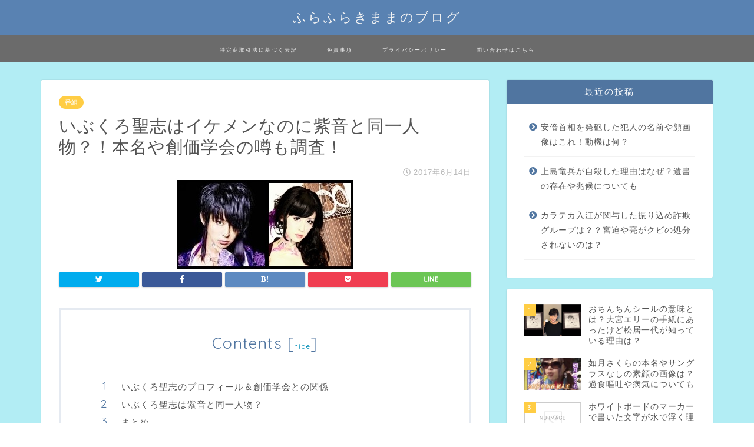

--- FILE ---
content_type: text/html; charset=UTF-8
request_url: https://furamu4568.com/4113.html
body_size: 19718
content:
<!DOCTYPE html>
<html lang="ja">
<head prefix="og: http://ogp.me/ns# fb: http://ogp.me/ns/fb# article: http://ogp.me/ns/article#">
<meta charset="utf-8">
<meta http-equiv="X-UA-Compatible" content="IE=edge">
<meta name="viewport" content="width=device-width, initial-scale=1">
<!-- ここからOGP -->
<meta property="og:type" content="blog">
<meta property="og:description" content="Contentsいぶくろ聖志のプロフィール＆創価学会との関係いぶくろ聖志は紫音と同一人物？まとめ こんにちはフラムです。  ナカイの窓に「いぶくろ」聖志さんが出演されますね。 「琴魚：きんぎょ」の方でして 写"> 
<meta property="og:title" content="いぶくろ聖志はイケメンなのに紫音と同一人物？！本名や創価学会の噂も調査！｜ふらふらきままのブログ"> 
<meta property="og:url" content="https://furamu4568.com/4113.html"> 
<meta property="og:image" content="https://furamu4568.com/wp-content/uploads/2017/06/281.jpg">
<meta property="og:site_name" content="ふらふらきままのブログ">
<meta property="fb:admins" content="">
<meta name="twitter:card" content="summary">
<!-- ここまでOGP --> 
<title>いぶくろ聖志はイケメンなのに紫音と同一人物？！本名や創価学会の噂も調査！ | ふらふらきままのブログ</title>
<meta name="description" itemprop="description" content="Contentsいぶくろ聖志のプロフィール＆創価学会との関係いぶくろ聖志は紫音と同一人物？まとめ こんにちはフラムです。  ナカイの窓に「いぶくろ」聖志さんが出演されますね。 「琴魚：きんぎょ」の方でして 写" >


<!-- All in One SEO Pack 2.2.7.2 by Michael Torbert of Semper Fi Web Designob_start_detected [-1,-1] -->
<meta name="description" itemprop="description" content="こんにちはフラムです。 &nbsp; ナカイの窓に「いぶくろ」聖志さんが出演されますね。 「琴魚：きんぎょ」の方でして 写真を見る限りだいぶイケメンなんですよね（この段階で嫉妬モード） &nbsp; しかしいぶくろ聖志さんって和楽器バンド「黒鴉組」の紫音さんの 同一人物であると" />

<link rel="canonical" href="https://furamu4568.com/4113.html" />
<!-- /all in one seo pack -->
<link rel='dns-prefetch' href='//s0.wp.com' />
<link rel='dns-prefetch' href='//secure.gravatar.com' />
<link rel='dns-prefetch' href='//ajax.googleapis.com' />
<link rel='dns-prefetch' href='//cdnjs.cloudflare.com' />
<link rel='dns-prefetch' href='//use.fontawesome.com' />
<link rel='dns-prefetch' href='//s.w.org' />
<link rel="alternate" type="application/rss+xml" title="ふらふらきままのブログ &raquo; フィード" href="https://furamu4568.com/feed" />
<link rel="alternate" type="application/rss+xml" title="ふらふらきままのブログ &raquo; コメントフィード" href="https://furamu4568.com/comments/feed" />
		<script type="text/javascript">
			window._wpemojiSettings = {"baseUrl":"https:\/\/s.w.org\/images\/core\/emoji\/13.0.1\/72x72\/","ext":".png","svgUrl":"https:\/\/s.w.org\/images\/core\/emoji\/13.0.1\/svg\/","svgExt":".svg","source":{"concatemoji":"https:\/\/furamu4568.com\/wp-includes\/js\/wp-emoji-release.min.js?ver=5.6.16"}};
			!function(e,a,t){var n,r,o,i=a.createElement("canvas"),p=i.getContext&&i.getContext("2d");function s(e,t){var a=String.fromCharCode;p.clearRect(0,0,i.width,i.height),p.fillText(a.apply(this,e),0,0);e=i.toDataURL();return p.clearRect(0,0,i.width,i.height),p.fillText(a.apply(this,t),0,0),e===i.toDataURL()}function c(e){var t=a.createElement("script");t.src=e,t.defer=t.type="text/javascript",a.getElementsByTagName("head")[0].appendChild(t)}for(o=Array("flag","emoji"),t.supports={everything:!0,everythingExceptFlag:!0},r=0;r<o.length;r++)t.supports[o[r]]=function(e){if(!p||!p.fillText)return!1;switch(p.textBaseline="top",p.font="600 32px Arial",e){case"flag":return s([127987,65039,8205,9895,65039],[127987,65039,8203,9895,65039])?!1:!s([55356,56826,55356,56819],[55356,56826,8203,55356,56819])&&!s([55356,57332,56128,56423,56128,56418,56128,56421,56128,56430,56128,56423,56128,56447],[55356,57332,8203,56128,56423,8203,56128,56418,8203,56128,56421,8203,56128,56430,8203,56128,56423,8203,56128,56447]);case"emoji":return!s([55357,56424,8205,55356,57212],[55357,56424,8203,55356,57212])}return!1}(o[r]),t.supports.everything=t.supports.everything&&t.supports[o[r]],"flag"!==o[r]&&(t.supports.everythingExceptFlag=t.supports.everythingExceptFlag&&t.supports[o[r]]);t.supports.everythingExceptFlag=t.supports.everythingExceptFlag&&!t.supports.flag,t.DOMReady=!1,t.readyCallback=function(){t.DOMReady=!0},t.supports.everything||(n=function(){t.readyCallback()},a.addEventListener?(a.addEventListener("DOMContentLoaded",n,!1),e.addEventListener("load",n,!1)):(e.attachEvent("onload",n),a.attachEvent("onreadystatechange",function(){"complete"===a.readyState&&t.readyCallback()})),(n=t.source||{}).concatemoji?c(n.concatemoji):n.wpemoji&&n.twemoji&&(c(n.twemoji),c(n.wpemoji)))}(window,document,window._wpemojiSettings);
		</script>
		<style type="text/css">
img.wp-smiley,
img.emoji {
	display: inline !important;
	border: none !important;
	box-shadow: none !important;
	height: 1em !important;
	width: 1em !important;
	margin: 0 .07em !important;
	vertical-align: -0.1em !important;
	background: none !important;
	padding: 0 !important;
}
</style>
	<link rel='stylesheet' id='wp-block-library-css'  href='https://furamu4568.com/wp-includes/css/dist/block-library/style.min.css?ver=5.6.16' type='text/css' media='all' />
<link rel='stylesheet' id='contact-form-7-css'  href='https://furamu4568.com/wp-content/plugins/contact-form-7/includes/css/styles.css?ver=4.3' type='text/css' media='all' />
<link rel='stylesheet' id='pz-linkcard-css'  href='//furamu4568.com/wp-content/uploads/pz-linkcard/style.css?ver=5.6.16' type='text/css' media='all' />
<link rel='stylesheet' id='wordpress-popular-posts-css-css'  href='https://furamu4568.com/wp-content/plugins/wordpress-popular-posts/public/css/wpp.css?ver=4.0.11' type='text/css' media='all' />
<link rel='stylesheet' id='wpt-twitter-feed-css'  href='https://furamu4568.com/wp-content/plugins/wp-to-twitter/css/twitter-feed.css?ver=5.6.16' type='text/css' media='all' />
<link rel='stylesheet' id='theme-style-css'  href='https://furamu4568.com/wp-content/themes/jin/style.css?ver=5.6.16' type='text/css' media='all' />
<link rel='stylesheet' id='fontawesome-style-css'  href='https://use.fontawesome.com/releases/v5.6.3/css/all.css?ver=5.6.16' type='text/css' media='all' />
<link rel='stylesheet' id='swiper-style-css'  href='https://cdnjs.cloudflare.com/ajax/libs/Swiper/4.0.7/css/swiper.min.css?ver=5.6.16' type='text/css' media='all' />
<link rel='stylesheet' id='jetpack_css-css'  href='https://furamu4568.com/wp-content/plugins/jetpack/css/jetpack.css?ver=3.7.5' type='text/css' media='all' />
<script type='text/javascript' src='https://ajax.googleapis.com/ajax/libs/jquery/1.12.4/jquery.min.js?ver=5.6.16' id='jquery-js'></script>
<script type='text/javascript' id='wpp-js-js-extra'>
/* <![CDATA[ */
var wpp_params = {"sampling_active":"","sampling_rate":"100","ajax_url":"https:\/\/furamu4568.com\/wp-admin\/admin-ajax.php","action":"update_views_ajax","ID":"4113","token":"21ec3fe1c5"};
/* ]]> */
</script>
<script type='text/javascript' src='https://furamu4568.com/wp-content/plugins/wordpress-popular-posts/public/js/wpp.js?ver=4.0.11' id='wpp-js-js'></script>
<script type='text/javascript' src='https://furamu4568.com/wp-content/themes/jin/js/common.js?ver=5.6.16' id='cps-common-js'></script>
<link rel="https://api.w.org/" href="https://furamu4568.com/wp-json/" /><link rel="alternate" type="application/json" href="https://furamu4568.com/wp-json/wp/v2/posts/4113" /><link rel='shortlink' href='https://wp.me/p6NlXp-14l' />
<link rel="alternate" type="application/json+oembed" href="https://furamu4568.com/wp-json/oembed/1.0/embed?url=https%3A%2F%2Ffuramu4568.com%2F4113.html" />
<link rel="alternate" type="text/xml+oembed" href="https://furamu4568.com/wp-json/oembed/1.0/embed?url=https%3A%2F%2Ffuramu4568.com%2F4113.html&#038;format=xml" />

<!-- adman 1.6.7.1 -->

<!--[if lt IE 7]>
<link rel="stylesheet" href="https://furamu4568.com/wp-content/plugins/shadows/ie6.css" type="text/css" media="all" />
<![endif]-->
<script type="text/javascript">
	window._wp_rp_static_base_url = 'https://wprp.zemanta.com/static/';
	window._wp_rp_wp_ajax_url = "https://furamu4568.com/wp-admin/admin-ajax.php";
	window._wp_rp_plugin_version = '3.5.4';
	window._wp_rp_post_id = '4113';
	window._wp_rp_num_rel_posts = '6';
	window._wp_rp_thumbnails = true;
	window._wp_rp_post_title = '%E3%81%84%E3%81%B6%E3%81%8F%E3%82%8D%E8%81%96%E5%BF%97%E3%81%AF%E3%82%A4%E3%82%B1%E3%83%A1%E3%83%B3%E3%81%AA%E3%81%AE%E3%81%AB%E7%B4%AB%E9%9F%B3%E3%81%A8%E5%90%8C%E4%B8%80%E4%BA%BA%E7%89%A9%EF%BC%9F%EF%BC%81%E6%9C%AC%E5%90%8D%E3%82%84%E5%89%B5%E4%BE%A1%E5%AD%A6%E4%BC%9A%E3%81%AE%E5%99%82%E3%82%82%E8%AA%BF%E6%9F%BB%EF%BC%81';
	window._wp_rp_post_tags = ['%E7%95%AA%E7%B5%84', '%E8%A9%B1%E9%A1%8C%E3%81%AE%E4%BA%BA%E7%89%A9', 'alt', 'ap', 'color'];
	window._wp_rp_promoted_content = true;
</script>
<script type="text/javascript" src="https://wprp.zemanta.com/static/js/loader.js?version=3.5.4" async></script>
<link rel="stylesheet" href="https://furamu4568.com/wp-content/plugins/wordpress-23-related-posts-plugin/static/themes/momma.css?version=3.5.4" />
<!-- Copyright protection script by daveligthart.com -->
<meta http-equiv="imagetoolbar" content="no">
<script language="Javascript">
/*<![CDATA[*/
document.oncontextmenu = function(){return false;};
/*]]>*/
</script>
<script type="text/javascript">
/*<![CDATA[*/
document.onselectstart=function(){
	if (event.srcElement.type != "text" && event.srcElement.type != "textarea" && event.srcElement.type != "password") {
		return false;
	}
	else {
	 	return true;
	}
};
if (window.sidebar) {
	document.onmousedown=function(e){
		var obj=e.target;
		if (obj.tagName.toUpperCase() == 'SELECT'
			|| obj.tagName.toUpperCase() == "INPUT" 
			|| obj.tagName.toUpperCase() == "TEXTAREA" 
			|| obj.tagName.toUpperCase() == "PASSWORD") {
			return true;
		}
		else {
			return false;
		}
	};
}
document.body.style.webkitTouchCallout='none';
/*]]>*/
</script>
<script type="text/javascript" language="JavaScript1.1">
/*<![CDATA[*/
if (parent.frames.length > 0) { top.location.replace(document.location); }
/*]]>*/
</script>
<script language="Javascript">
/*<![CDATA[*/
document.ondragstart = function(){return false;};
/*]]>*/
</script>
<style type="text/css">
<!—-
    * {
        -webkit-touch-callout: none;
        -webkit-user-select: none;
    }
     
    img {
	    -webkit-touch-callout: none;
        -webkit-user-select: none;
    }
-->
</style>
<!-- End Copyright protection script by daveligthart.com -->

<!-- Source hidden -->




















































































































































































































































































































































































































































































































































































































<!-- :-) -->

<link rel='dns-prefetch' href='//i0.wp.com'>
<link rel='dns-prefetch' href='//i1.wp.com'>
<link rel='dns-prefetch' href='//i2.wp.com'>
<style type='text/css'>img#wpstats{display:none}</style>	<style type="text/css">
		#wrapper{
							background-color: #b2edf4;
				background-image: url();
					}
		.related-entry-headline-text span:before,
		#comment-title span:before,
		#reply-title span:before{
			background-color: #5075a0;
			border-color: #5075a0!important;
		}
		footer,
		#breadcrumb:after,
		#page-top a{	
			background-color: #3b4675;
		}
		.footer-inner a,
		#copyright,
		#copyright-center{
			border-color: #fff!important;
			color: #fff!important;
		}
		#footer-widget-area
		{
			border-color: #fff!important;
		}
		.page-top-footer a{
			color: #3b4675!important;
		}
				#breadcrumb ul li,
		#breadcrumb ul li a{
			color: #3b4675!important;
		}
		
		body,
		a,
		a:link,
		a:visited,
		.my-profile,
		.widgettitle,
		.tabBtn-mag label{
			color: #545454;
		}
		a:hover{
			color: #008db7;
		}
						.widget_nav_menu ul > li > a:before,
		.widget_categories ul > li > a:before,
		.widget_pages ul > li > a:before,
		.widget_recent_entries ul > li > a:before,
		.widget_archive ul > li > a:before,
		.widget_archive form:after,
		.widget_categories form:after,
		.widget_nav_menu ul > li > ul.sub-menu > li > a:before,
		.widget_categories ul > li > .children > li > a:before,
		.widget_pages ul > li > .children > li > a:before,
		.widget_nav_menu ul > li > ul.sub-menu > li > ul.sub-menu li > a:before,
		.widget_categories ul > li > .children > li > .children li > a:before,
		.widget_pages ul > li > .children > li > .children li > a:before{
			color: #5075a0;
		}
		footer .footer-widget,
		footer .footer-widget a,
		footer .footer-widget ul li,
		.footer-widget.widget_nav_menu ul > li > a:before,
		.footer-widget.widget_categories ul > li > a:before,
		.footer-widget.widget_recent_entries ul > li > a:before,
		.footer-widget.widget_pages ul > li > a:before,
		.footer-widget.widget_archive ul > li > a:before{
			color: #fff!important;
			border-color: #fff!important;
		}
		footer .footer-widget .widgettitle{
			color: #fff!important;
			border-color: #ffcd44!important;
		}
		footer .widget_nav_menu ul .children .children li a:before,
		footer .widget_categories ul .children .children li a:before{
			background-color: #fff!important;
		}
		#drawernav a:hover,
		.post-list-title,
		#prev-next p,
		#toc_container .toc_list li a{
			color: #545454!important;
		}
		
		#header-box{
			background-color: #5982b2;
		}
		
				@media (min-width: 768px) {
			.top-image-meta{
				margin-top: calc(0px - 30px);
			}
		}
		@media (min-width: 1200px) {
			.top-image-meta{
				margin-top: calc(0px);
			}
		}
				.pickup-contents:before{
			background-color: #5982b2!important;
		}
		
		.main-image-text{
			color: #555;
		}
		.main-image-text-sub{
			color: #555;
		}
		
						#site-info{
			padding-top: 15px!important;
			padding-bottom: 15px!important;
		}
				
		#site-info span a{
			color: #f4f4f4!important;
		}
		
				#headmenu .headsns .line a svg{
			fill: #f4f4f4!important;
		}
		#headmenu .headsns a,
		#headmenu{
			color: #f4f4f4!important;
			border-color:#f4f4f4!important;
		}
						.profile-follow .line-sns a svg{
			fill: #5075a0!important;
		}
		.profile-follow .line-sns a:hover svg{
			fill: #ffcd44!important;
		}
		.profile-follow a{
			color: #5075a0!important;
			border-color:#5075a0!important;
		}
		.profile-follow a:hover,
		#headmenu .headsns a:hover{
			color:#ffcd44!important;
			border-color:#ffcd44!important;
		}
				.search-box:hover{
			color:#ffcd44!important;
			border-color:#ffcd44!important;
		}
				#header #headmenu .headsns .line a:hover svg{
			fill:#ffcd44!important;
		}
		.cps-icon-bar,
		#navtoggle:checked + .sp-menu-open .cps-icon-bar{
			background-color: #f4f4f4;
		}
		#nav-container{
			background-color: #6b6b6b;
		}
		#drawernav ul.menu-box > li > a,
		#drawernav2 ul.menu-box > li > a,
		#drawernav3 ul.menu-box > li > a,
		#drawernav4 ul.menu-box > li > a,
		#drawernav5 ul.menu-box > li > a,
		#drawernav ul.menu-box > li.menu-item-has-children:after,
		#drawernav2 ul.menu-box > li.menu-item-has-children:after,
		#drawernav3 ul.menu-box > li.menu-item-has-children:after,
		#drawernav4 ul.menu-box > li.menu-item-has-children:after,
		#drawernav5 ul.menu-box > li.menu-item-has-children:after{
			color: #f4f4f4!important;
		}
		#drawernav ul.menu-box li a,
		#drawernav2 ul.menu-box li a,
		#drawernav3 ul.menu-box li a,
		#drawernav4 ul.menu-box li a,
		#drawernav5 ul.menu-box li a{
			font-size: 9px!important;
		}
		#drawernav3 ul.menu-box > li{
			color: #545454!important;
		}
		#drawernav4 .menu-box > .menu-item > a:after,
		#drawernav3 .menu-box > .menu-item > a:after,
		#drawernav .menu-box > .menu-item > a:after{
			background-color: #f4f4f4!important;
		}
		#drawernav2 .menu-box > .menu-item:hover,
		#drawernav5 .menu-box > .menu-item:hover{
			border-top-color: #5075a0!important;
		}
				.cps-info-bar a{
			background-color: #ffcd44!important;
		}
				@media (min-width: 768px) {
			.post-list-mag .post-list-item:not(:nth-child(2n)){
				margin-right: 2.6%;
			}
		}
				@media (min-width: 768px) {
			#tab-1:checked ~ .tabBtn-mag li [for="tab-1"]:after,
			#tab-2:checked ~ .tabBtn-mag li [for="tab-2"]:after,
			#tab-3:checked ~ .tabBtn-mag li [for="tab-3"]:after,
			#tab-4:checked ~ .tabBtn-mag li [for="tab-4"]:after{
				border-top-color: #5075a0!important;
			}
			.tabBtn-mag label{
				border-bottom-color: #5075a0!important;
			}
		}
		#tab-1:checked ~ .tabBtn-mag li [for="tab-1"],
		#tab-2:checked ~ .tabBtn-mag li [for="tab-2"],
		#tab-3:checked ~ .tabBtn-mag li [for="tab-3"],
		#tab-4:checked ~ .tabBtn-mag li [for="tab-4"],
		#prev-next a.next:after,
		#prev-next a.prev:after,
		.more-cat-button a:hover span:before{
			background-color: #5075a0!important;
		}
		

		.swiper-slide .post-list-cat,
		.post-list-mag .post-list-cat,
		.post-list-mag3col .post-list-cat,
		.post-list-mag-sp1col .post-list-cat,
		.swiper-pagination-bullet-active,
		.pickup-cat,
		.post-list .post-list-cat,
		#breadcrumb .bcHome a:hover span:before,
		.popular-item:nth-child(1) .pop-num,
		.popular-item:nth-child(2) .pop-num,
		.popular-item:nth-child(3) .pop-num{
			background-color: #ffcd44!important;
		}
		.sidebar-btn a,
		.profile-sns-menu{
			background-color: #ffcd44!important;
		}
		.sp-sns-menu a,
		.pickup-contents-box a:hover .pickup-title{
			border-color: #5075a0!important;
			color: #5075a0!important;
		}
				.pro-line svg{
			fill: #5075a0!important;
		}
		.cps-post-cat a,
		.meta-cat,
		.popular-cat{
			background-color: #ffcd44!important;
			border-color: #ffcd44!important;
		}
		.tagicon,
		.tag-box a,
		#toc_container .toc_list > li,
		#toc_container .toc_title{
			color: #5075a0!important;
		}
		.widget_tag_cloud a::before{
			color: #545454!important;
		}
		.tag-box a,
		#toc_container:before{
			border-color: #5075a0!important;
		}
		.cps-post-cat a:hover{
			color: #008db7!important;
		}
		.pagination li:not([class*="current"]) a:hover,
		.widget_tag_cloud a:hover{
			background-color: #5075a0!important;
		}
		.pagination li:not([class*="current"]) a:hover{
			opacity: 0.5!important;
		}
		.pagination li.current a{
			background-color: #5075a0!important;
			border-color: #5075a0!important;
		}
		.nextpage a:hover span {
			color: #5075a0!important;
			border-color: #5075a0!important;
		}
		.cta-content:before{
			background-color: #6FBFCA!important;
		}
		.cta-text,
		.info-title{
			color: #fff!important;
		}
		#footer-widget-area.footer_style1 .widgettitle{
			border-color: #ffcd44!important;
		}
		.sidebar_style1 .widgettitle,
		.sidebar_style5 .widgettitle{
			border-color: #5075a0!important;
		}
		.sidebar_style2 .widgettitle,
		.sidebar_style4 .widgettitle,
		.sidebar_style6 .widgettitle,
		#home-bottom-widget .widgettitle,
		#home-top-widget .widgettitle,
		#post-bottom-widget .widgettitle,
		#post-top-widget .widgettitle{
			background-color: #5075a0!important;
		}
		#home-bottom-widget .widget_search .search-box input[type="submit"],
		#home-top-widget .widget_search .search-box input[type="submit"],
		#post-bottom-widget .widget_search .search-box input[type="submit"],
		#post-top-widget .widget_search .search-box input[type="submit"]{
			background-color: #ffcd44!important;
		}
		
		.tn-logo-size{
			font-size: 160%!important;
		}
		.tn-logo-size img{
			width: 160%!important;
		}
		.sp-logo-size{
			font-size: 100%!important;
		}
		.sp-logo-size img{
			width: 100%!important;
		}
				.cps-post-main ul > li:before,
		.cps-post-main ol > li:before{
			background-color: #ffcd44!important;
		}
		.profile-card .profile-title{
			background-color: #5075a0!important;
		}
		.profile-card{
			border-color: #5075a0!important;
		}
		.cps-post-main a{
			color:#008db7;
		}
		.cps-post-main .marker{
			background: -webkit-linear-gradient( transparent 60%, #ffcedb 0% ) ;
			background: linear-gradient( transparent 60%, #ffcedb 0% ) ;
		}
		.cps-post-main .marker2{
			background: -webkit-linear-gradient( transparent 60%, #a9eaf2 0% ) ;
			background: linear-gradient( transparent 60%, #a9eaf2 0% ) ;
		}
		
		
		.simple-box1{
			border-color:#ef9b9b!important;
		}
		.simple-box2{
			border-color:#f2bf7d!important;
		}
		.simple-box3{
			border-color:#b5e28a!important;
		}
		.simple-box4{
			border-color:#7badd8!important;
		}
		.simple-box4:before{
			background-color: #7badd8;
		}
		.simple-box5{
			border-color:#e896c7!important;
		}
		.simple-box5:before{
			background-color: #e896c7;
		}
		.simple-box6{
			background-color:#1e73be!important;
		}
		.simple-box7{
			border-color:#def1f9!important;
		}
		.simple-box7:before{
			background-color:#def1f9!important;
		}
		.simple-box8{
			border-color:#96ddc1!important;
		}
		.simple-box8:before{
			background-color:#96ddc1!important;
		}
		.simple-box9:before{
			background-color:#e1c0e8!important;
		}
				.simple-box9:after{
			border-color:#e1c0e8 #e1c0e8 #fff #fff!important;
		}
				
		.kaisetsu-box1:before,
		.kaisetsu-box1-title{
			background-color:#ffb49e!important;
		}
		.kaisetsu-box2{
			border-color:#89c2f4!important;
		}
		.kaisetsu-box2-title{
			background-color:#89c2f4!important;
		}
		.kaisetsu-box4{
			border-color:#ea91a9!important;
		}
		.kaisetsu-box4-title{
			background-color:#ea91a9!important;
		}
		.kaisetsu-box5:before{
			background-color:#57b3ba!important;
		}
		.kaisetsu-box5-title{
			background-color:#57b3ba!important;
		}
		
		.concept-box1{
			border-color:#85db8f!important;
		}
		.concept-box1:after{
			background-color:#85db8f!important;
		}
		.concept-box1:before{
			content:"ポイント"!important;
			color:#85db8f!important;
		}
		.concept-box2{
			border-color:#f7cf6a!important;
		}
		.concept-box2:after{
			background-color:#f7cf6a!important;
		}
		.concept-box2:before{
			content:"注意点"!important;
			color:#f7cf6a!important;
		}
		.concept-box3{
			border-color:#86cee8!important;
		}
		.concept-box3:after{
			background-color:#86cee8!important;
		}
		.concept-box3:before{
			content:"良い例"!important;
			color:#86cee8!important;
		}
		.concept-box4{
			border-color:#ed8989!important;
		}
		.concept-box4:after{
			background-color:#ed8989!important;
		}
		.concept-box4:before{
			content:"悪い例"!important;
			color:#ed8989!important;
		}
		.concept-box5{
			border-color:#9e9e9e!important;
		}
		.concept-box5:after{
			background-color:#9e9e9e!important;
		}
		.concept-box5:before{
			content:"参考"!important;
			color:#9e9e9e!important;
		}
		.concept-box6{
			border-color:#8eaced!important;
		}
		.concept-box6:after{
			background-color:#8eaced!important;
		}
		.concept-box6:before{
			content:"メモ"!important;
			color:#8eaced!important;
		}
		
		.innerlink-box1,
		.blog-card{
			border-color:#73bc9b!important;
		}
		.innerlink-box1-title{
			background-color:#73bc9b!important;
			border-color:#73bc9b!important;
		}
		.innerlink-box1:before,
		.blog-card-hl-box{
			background-color:#73bc9b!important;
		}
				
		.color-button01 a,
		.color-button01 a:hover,
		.color-button01:before{
			background-color: #008db7!important;
		}
		.top-image-btn-color a,
		.top-image-btn-color a:hover,
		.top-image-btn-color:before{
			background-color: #ffcd44!important;
		}
		.color-button02 a,
		.color-button02 a:hover,
		.color-button02:before{
			background-color: #d9333f!important;
		}
		
		.color-button01-big a,
		.color-button01-big a:hover,
		.color-button01-big:before{
			background-color: #3296d1!important;
		}
		.color-button01-big a,
		.color-button01-big:before{
			border-radius: 5px!important;
		}
		.color-button01-big a{
			padding-top: 20px!important;
			padding-bottom: 20px!important;
		}
		
		.color-button02-big a,
		.color-button02-big a:hover,
		.color-button02-big:before{
			background-color: #83d159!important;
		}
		.color-button02-big a,
		.color-button02-big:before{
			border-radius: 5px!important;
		}
		.color-button02-big a{
			padding-top: 20px!important;
			padding-bottom: 20px!important;
		}
				.color-button01-big{
			width: 75%!important;
		}
		.color-button02-big{
			width: 75%!important;
		}
				
		
					.top-image-btn-color:before,
			.color-button01:before,
			.color-button02:before,
			.color-button01-big:before,
			.color-button02-big:before{
				bottom: -1px;
				left: -1px;
				width: 100%;
				height: 100%;
				border-radius: 6px;
				box-shadow: 0px 1px 5px 0px rgba(0, 0, 0, 0.25);
				-webkit-transition: all .4s;
				transition: all .4s;
			}
			.top-image-btn-color a:hover,
			.color-button01 a:hover,
			.color-button02 a:hover,
			.color-button01-big a:hover,
			.color-button02-big a:hover{
				-webkit-transform: translateY(2px);
				transform: translateY(2px);
				-webkit-filter: brightness(0.95);
				 filter: brightness(0.95);
			}
			.top-image-btn-color:hover:before,
			.color-button01:hover:before,
			.color-button02:hover:before,
			.color-button01-big:hover:before,
			.color-button02-big:hover:before{
				-webkit-transform: translateY(2px);
				transform: translateY(2px);
				box-shadow: none!important;
			}
				
		.h2-style01 h2,
		.h2-style02 h2:before,
		.h2-style03 h2,
		.h2-style04 h2:before,
		.h2-style05 h2,
		.h2-style07 h2:before,
		.h2-style07 h2:after,
		.h3-style03 h3:before,
		.h3-style02 h3:before,
		.h3-style05 h3:before,
		.h3-style07 h3:before,
		.h2-style08 h2:after,
		.h2-style10 h2:before,
		.h2-style10 h2:after,
		.h3-style02 h3:after,
		.h4-style02 h4:before{
			background-color: #5075a0!important;
		}
		.h3-style01 h3,
		.h3-style04 h3,
		.h3-style05 h3,
		.h3-style06 h3,
		.h4-style01 h4,
		.h2-style02 h2,
		.h2-style08 h2,
		.h2-style08 h2:before,
		.h2-style09 h2,
		.h4-style03 h4{
			border-color: #5075a0!important;
		}
		.h2-style05 h2:before{
			border-top-color: #5075a0!important;
		}
		.h2-style06 h2:before,
		.sidebar_style3 .widgettitle:after{
			background-image: linear-gradient(
				-45deg,
				transparent 25%,
				#5075a0 25%,
				#5075a0 50%,
				transparent 50%,
				transparent 75%,
				#5075a0 75%,
				#5075a0			);
		}
				
		@media all and (-ms-high-contrast:none){
			*::-ms-backdrop, .color-button01:before,
			.color-button02:before,
			.color-button01-big:before,
			.color-button02-big:before{
				background-color: #595857!important;
			}
		}
		
		.jin-lp-h2 h2,
		.jin-lp-h2 h2{
			background-color: transparent!important;
			border-color: transparent!important;
			color: #545454!important;
		}
		.jincolumn-h3style2{
			border-color:#5075a0!important;
		}
		.jinlph2-style1 h2:first-letter{
			color:#5075a0!important;
		}
		.jinlph2-style2 h2,
		.jinlph2-style3 h2{
			border-color:#5075a0!important;
		}
		.jin-photo-title .jin-fusen1-down,
		.jin-photo-title .jin-fusen1-even,
		.jin-photo-title .jin-fusen1-up{
			border-left-color:#5075a0;
		}
		.jin-photo-title .jin-fusen2,
		.jin-photo-title .jin-fusen3{
			background-color:#5075a0;
		}
		.jin-photo-title .jin-fusen2:before,
		.jin-photo-title .jin-fusen3:before {
			border-top-color: #5075a0;
		}
		
		
	</style>

<!-- BEGIN: WP Social Bookmarking Light HEAD -->


<script>
    (function (d, s, id) {
        var js, fjs = d.getElementsByTagName(s)[0];
        if (d.getElementById(id)) return;
        js = d.createElement(s);
        js.id = id;
        js.src = "//connect.facebook.net/en_US/sdk.js#xfbml=1&version=v2.7";
        fjs.parentNode.insertBefore(js, fjs);
    }(document, 'script', 'facebook-jssdk'));
</script>

<style type="text/css">
    .wp_social_bookmarking_light{
    border: 0 !important;
    padding: 10px 0 20px 0 !important;
    margin: 0 !important;
}
.wp_social_bookmarking_light div{
    float: left !important;
    border: 0 !important;
    padding: 0 !important;
    margin: 0 5px 0px 0 !important;
    min-height: 30px !important;
    line-height: 18px !important;
    text-indent: 0 !important;
}
.wp_social_bookmarking_light img{
    border: 0 !important;
    padding: 0;
    margin: 0;
    vertical-align: top !important;
}
.wp_social_bookmarking_light_clear{
    clear: both !important;
}
#fb-root{
    display: none;
}
.wsbl_twitter{
    width: 100px;
}
.wsbl_facebook_like iframe{
    max-width: none !important;
}
</style>
<!-- END: WP Social Bookmarking Light HEAD -->

<!-- Jetpack Open Graph Tags -->
<meta property="og:type" content="article" />
<meta property="og:title" content="いぶくろ聖志はイケメンなのに紫音と同一人物？！本名や創価学会の噂も調査！" />
<meta property="og:url" content="https://furamu4568.com/4113.html" />
<meta property="og:description" content="こんにちはフラムです。 &nbsp; ナカイの窓に「いぶくろ」聖志さんが出演されますね。 「琴魚：きんぎょ」の&hellip;" />
<meta property="article:published_time" content="2017-06-14T10:00:40+00:00" />
<meta property="article:modified_time" content="2017-06-14T07:46:47+00:00" />
<meta property="og:site_name" content="ふらふらきままのブログ" />
<meta property="og:image" content="https://furamu4568.com/wp-content/uploads/2017/06/281.jpg" />
<meta property="og:locale" content="ja_JP" />
<meta name="twitter:card" content="summary" />
<meta name="twitter:creator" content="@furamu1" />
<link rel="icon" href="https://furamu4568.com/wp-content/uploads/2016/12/cropped-cropped-022b3eb85af0714d45511fd29ecb4585_l-32x32.jpg" sizes="32x32" />
<link rel="icon" href="https://furamu4568.com/wp-content/uploads/2016/12/cropped-cropped-022b3eb85af0714d45511fd29ecb4585_l-192x192.jpg" sizes="192x192" />
<link rel="apple-touch-icon" href="https://furamu4568.com/wp-content/uploads/2016/12/cropped-cropped-022b3eb85af0714d45511fd29ecb4585_l-180x180.jpg" />
<meta name="msapplication-TileImage" content="https://furamu4568.com/wp-content/uploads/2016/12/cropped-cropped-022b3eb85af0714d45511fd29ecb4585_l-270x270.jpg" />
<style>.ios7.web-app-mode.has-fixed header{ background-color: rgba(76,209,248,.88);}</style>		<style type="text/css" id="wp-custom-css">
			


.pickup-image,
.new-entry-item .eyecatch,
.post-list-thumb {
    position: relative;
    overflow: hidden;
    width: 100%;
}
.pickup-image:before,
.new-entry-item .eyecatch:before,
.post-list-thumb:before {
    content:"";
    display: block;
    padding-top: 56.25%; /* 16:9 */
}
.pickup-image img,
.new-entry-item .eyecatch img,
.post-list-thumb img {
    position: absolute;
    top: 50%;
    left: 50%;
   -webkit-transform: translate(-50%, -50%) !important;
   transform: translate(-50%, -50%) !important;
}


		</style>
		<script async src="//pagead2.googlesyndication.com/pagead/js/adsbygoogle.js"></script>
<script>
     (adsbygoogle = window.adsbygoogle || []).push({
          google_ad_client: "ca-pub-9712932766410328",
          enable_page_level_ads: true
     });
</script>
<link href="https://fonts.googleapis.com/css?family=Quicksand" rel="stylesheet">
<script src="https://furamu4568.com/wp-content/themes/jin/js/prism.js"></script>
<link href="https://furamu4568.com/wp-content/themes/jin/css/prism.css" rel="stylesheet" />

<!-- Global site tag (gtag.js) - Google Analytics -->
<script async src="https://www.googletagmanager.com/gtag/js?id=UA-68391585-1"></script>
<script>
  window.dataLayer = window.dataLayer || [];
  function gtag(){dataLayer.push(arguments);}
  gtag('js', new Date());

  gtag('config', 'UA-68391585-1');
</script></head>
<body class="post-template-default single single-post postid-4113 single-format-standard" id="nofont-style">
<div id="wrapper">

		
	<div id="scroll-content" class="animate">
	
		<!--ヘッダー-->

								
<div id="header-box" class="tn_on header-box animate">
	<div id="header" class="header-type2 header animate">
		
		<div id="site-info" class="ef">
												<span class="tn-logo-size"><a href='https://furamu4568.com/' title='ふらふらきままのブログ' rel='home'>ふらふらきままのブログ</a></span>
									</div>

	
		
	</div>
	
		
</div>

		
	<!--グローバルナビゲーション layout1-->
				<div id="nav-container" class="header-style3-animate animate">
			<div id="drawernav" class="ef">
				<nav class="fixed-content"><ul class="menu-box"><li class="menu-item menu-item-type-post_type menu-item-object-page menu-item-7384"><a href="https://furamu4568.com/law">特定商取引法に基づく表記</a></li>
<li class="menu-item menu-item-type-post_type menu-item-object-page menu-item-7386"><a href="https://furamu4568.com/%E5%85%8D%E8%B2%AC%E4%BA%8B%E9%A0%85">免責事項</a></li>
<li class="menu-item menu-item-type-post_type menu-item-object-page menu-item-7387"><a href="https://furamu4568.com/%E3%83%97%E3%83%A9%E3%82%A4%E3%83%90%E3%82%B7%E3%83%BC%E3%83%9D%E3%83%AA%E3%82%B7%E3%83%BC">プライバシーポリシー</a></li>
<li class="menu-item menu-item-type-post_type menu-item-object-page menu-item-7388"><a href="https://furamu4568.com/%E3%81%8A%E5%95%8F%E3%81%84%E5%90%88%E3%82%8F%E3%81%9B%E3%83%9A%E3%83%BC%E3%82%B8-2">問い合わせはこちら</a></li>
</ul></nav>			</div>
		</div>
				<!--グローバルナビゲーション layout1-->
		
		<!--ヘッダー-->

		<div class="clearfix"></div>

			
																				
		























	<div id="contents">

		<!--メインコンテンツ-->
			<main id="main-contents" class="main-contents article_style1 animate" itemprop="mainContentOfPage">
				
								
				<section class="cps-post-box hentry">
																	<article class="cps-post">
							<header class="cps-post-header">
																<span class="cps-post-cat category-%e7%95%aa%e7%b5%84" itemprop="keywords"><a href="https://furamu4568.com/category/%E7%95%AA%E7%B5%84" style="background-color:!important;">番組</a></span>
																<h1 class="cps-post-title entry-title" itemprop="headline">いぶくろ聖志はイケメンなのに紫音と同一人物？！本名や創価学会の噂も調査！</h1>
								<div class="cps-post-meta vcard">
									<span class="writer fn" itemprop="author" itemscope itemtype="http://schema.org/Person"><span itemprop="name">ken-zaki</span></span>
									<span class="cps-post-date-box">
												<span class="cps-post-date"><i class="far fa-clock" aria-hidden="true"></i>&nbsp;<time class="entry-date date published updated" datetime="2017-06-14T19:00:40+09:00">2017年6月14日</time></span>
										</span>
								</div>
								
							</header>
															<div class="cps-post-thumb" itemscope itemtype="http://schema.org/ImageObject">
									<img src="https://furamu4568.com/wp-content/uploads/2017/06/281.jpg" class="attachment-large_size size-large_size wp-post-image" alt="" loading="lazy" />								</div>
																															<div class="share-top sns-design-type01">
	<div class="sns-top">
		<ol>
			<!--ツイートボタン-->
							<li class="twitter"><a href="http://twitter.com/intent/tweet?url=https%3A%2F%2Ffuramu4568.com%2F4113.html&text=%E3%81%84%E3%81%B6%E3%81%8F%E3%82%8D%E8%81%96%E5%BF%97%E3%81%AF%E3%82%A4%E3%82%B1%E3%83%A1%E3%83%B3%E3%81%AA%E3%81%AE%E3%81%AB%E7%B4%AB%E9%9F%B3%E3%81%A8%E5%90%8C%E4%B8%80%E4%BA%BA%E7%89%A9%EF%BC%9F%EF%BC%81%E6%9C%AC%E5%90%8D%E3%82%84%E5%89%B5%E4%BE%A1%E5%AD%A6%E4%BC%9A%E3%81%AE%E5%99%82%E3%82%82%E8%AA%BF%E6%9F%BB%EF%BC%81&via=&tw_p=tweetbutton"><i class="fab fa-twitter"></i></a>
				</li>
						<!--Facebookボタン-->
							<li class="facebook">
				<a href="http://www.facebook.com/sharer.php?src=bm&u=https%3A%2F%2Ffuramu4568.com%2F4113.html&t=%E3%81%84%E3%81%B6%E3%81%8F%E3%82%8D%E8%81%96%E5%BF%97%E3%81%AF%E3%82%A4%E3%82%B1%E3%83%A1%E3%83%B3%E3%81%AA%E3%81%AE%E3%81%AB%E7%B4%AB%E9%9F%B3%E3%81%A8%E5%90%8C%E4%B8%80%E4%BA%BA%E7%89%A9%EF%BC%9F%EF%BC%81%E6%9C%AC%E5%90%8D%E3%82%84%E5%89%B5%E4%BE%A1%E5%AD%A6%E4%BC%9A%E3%81%AE%E5%99%82%E3%82%82%E8%AA%BF%E6%9F%BB%EF%BC%81" onclick="javascript:window.open(this.href, '', 'menubar=no,toolbar=no,resizable=yes,scrollbars=yes,height=300,width=600');return false;"><i class="fab fa-facebook-f" aria-hidden="true"></i></a>
				</li>
						<!--はてブボタン-->
							<li class="hatebu">
				<a href="http://b.hatena.ne.jp/add?mode=confirm&url=https%3A%2F%2Ffuramu4568.com%2F4113.html" onclick="javascript:window.open(this.href, '', 'menubar=no,toolbar=no,resizable=yes,scrollbars=yes,height=400,width=510');return false;" ><i class="font-hatena"></i></a>
				</li>
						<!--Poketボタン-->
							<li class="pocket">
				<a href="http://getpocket.com/edit?url=https%3A%2F%2Ffuramu4568.com%2F4113.html&title=%E3%81%84%E3%81%B6%E3%81%8F%E3%82%8D%E8%81%96%E5%BF%97%E3%81%AF%E3%82%A4%E3%82%B1%E3%83%A1%E3%83%B3%E3%81%AA%E3%81%AE%E3%81%AB%E7%B4%AB%E9%9F%B3%E3%81%A8%E5%90%8C%E4%B8%80%E4%BA%BA%E7%89%A9%EF%BC%9F%EF%BC%81%E6%9C%AC%E5%90%8D%E3%82%84%E5%89%B5%E4%BE%A1%E5%AD%A6%E4%BC%9A%E3%81%AE%E5%99%82%E3%82%82%E8%AA%BF%E6%9F%BB%EF%BC%81"><i class="fab fa-get-pocket" aria-hidden="true"></i></a>
				</li>
							<li class="line">
				<a href="http://line.me/R/msg/text/?https%3A%2F%2Ffuramu4568.com%2F4113.html"><svg version="1.1" xmlns="http://www.w3.org/2000/svg" xmlns:xlink="http://www.w3.org/1999/xlink" x="0px"
	 y="0px" viewBox="0 0 122.4 47.2" style="enable-background:new 0 0 122.4 47.2;" xml:space="preserve">
<path d="M77.4,28.4c0.1-5,0.2-9,0.2-13.1c0-3.2-0.1-6.3,0-9.5c0.1-3.1,1.6-4.6,4-4.6c2.2,0,4.2,1.9,4.6,4.5c0.1,0.8,0,1.7,0,2.5
	c0,10.3,0,20.6,0,31c0,0.7,0,1.3,0,2c-0.1,2.2-1.1,3.8-3.3,4.5c-2.2,0.7-4-0.1-5.3-1.9c-3.1-4.1-6.1-8.3-9.1-12.5
	c-2.8-3.8-5.7-7.7-9.1-12.2c-0.5,1.9-1,2.9-1,3.9c-0.1,5.3,0,10.7,0,16c0,1.2,0.1,2.4-0.1,3.5c-0.4,2.2-2,3.5-4.2,3.4
	c-2.1-0.1-3.9-1.4-4.2-3.5c-0.2-1-0.1-2-0.1-3c0-10.5,0-21,0-31.5c0-0.5,0-1,0-1.5c-0.1-2.5,1.2-4.2,3.4-5c2.2-0.9,3.9,0.5,5.2,2.1
	c2.5,3.1,4.7,6.4,7.1,9.6c3.1,4.3,6.2,8.6,9.4,12.9C75.4,26.7,76.1,27.2,77.4,28.4z"/>
<path d="M102.3,9.7c0,3.7,0,6.3,0,9.5c3.9,0,7.7-0.1,11.5,0c1.4,0,3,0.3,4.2,0.9c1.7,0.9,2.8,2.4,2.1,4.5c-0.6,1.9-1.8,3.1-4,3.1
	c-2.5,0-5,0-7.5,0c-1.8,0-3.6,0-6,0c-0.2,3.2-0.3,6.1-0.5,9.5c4.2,0,8.2-0.1,12.1,0.1c1.5,0.1,3.4,0.6,4.5,1.5
	c0.9,0.8,1.5,2.6,1.4,3.9c-0.1,1.7-1.6,3-3.4,3.1c-6.3,0.1-12.6,0.2-18.9,0c-3.3-0.1-4-1.1-4.1-4.5c-0.1-11.8-0.1-23.6,0-35.5
	c0-3.6,1.2-4.7,4.9-4.7c5.5-0.1,11-0.1,16.5,0c2.9,0,5.2,2.1,5.2,4.3c0,2.2-2.3,4.2-5.3,4.2C111,9.8,106.8,9.7,102.3,9.7z"/>
<path d="M10.3,37.4c1.5,0,2.6,0,3.7,0c3.5,0.1,7,0.1,10.4,0.5c2.7,0.3,4,2,3.9,4.3c-0.1,2-1.6,3.5-4,3.6C18.1,46,12,46,5.8,45.9
	c-2.8-0.1-4.1-1.6-4.1-4.6c-0.1-11.8-0.1-23.6,0-35.4c0-2.8,1.8-4.6,4.1-4.7c2.2,0,4.3,2,4.5,4.5c0.2,3,0.1,6,0.1,9
	C10.4,22,10.3,29.3,10.3,37.4z"/>
<path d="M33.7,23.4c0-5.7-0.1-11.3,0-17c0-3.5,1.8-5.4,4.5-5.3c2.2,0.1,4.1,2.4,4.1,5.4c0.1,11.5,0.1,23,0,34.4
	c0,3.3-1.6,4.9-4.3,4.8c-2.7,0-4.2-1.6-4.2-5C33.7,35.1,33.8,29.3,33.7,23.4C33.8,23.4,33.8,23.4,33.7,23.4z"/>
</svg>
</a>
				</li>
		</ol>
	</div>
</div>
<div class="clearfix"></div>
															
							<div class="cps-post-main-box">
								<div class="cps-post-main h2-style02 h3-style01 h4-style01 entry-content  " itemprop="articleBody">

									<div class="clearfix"></div>
	
									<div id="toc_container" class="no_bullets"><p class="toc_title">Contents</p><ul class="toc_list"><li><a href="#i">いぶくろ聖志のプロフィール＆創価学会との関係</a></li><li><a href="#i-2">いぶくろ聖志は紫音と同一人物？</a></li><li><a href="#i-3">まとめ</a></li></ul></div>
<div class='wp_social_bookmarking_light'>
            <div class="wsbl_hatena_button"><a href="//b.hatena.ne.jp/entry/https://furamu4568.com/4113.html" class="hatena-bookmark-button" data-hatena-bookmark-title="いぶくろ聖志はイケメンなのに紫音と同一人物？！本名や創価学会の噂も調査！" data-hatena-bookmark-layout="simple-balloon" title="このエントリーをはてなブックマークに追加"> <img src="//b.hatena.ne.jp/images/entry-button/button-only@2x.png" alt="このエントリーをはてなブックマークに追加" width="20" height="20" style="border: none;" /></a><script type="text/javascript" src="//b.hatena.ne.jp/js/bookmark_button.js" charset="utf-8" async="async"></script></div>
            <div class="wsbl_facebook_like"><div id="fb-root"></div><fb:like href="https://furamu4568.com/4113.html" layout="button_count" action="like" width="100" share="false" show_faces="false" ></fb:like></div>
            <div class="wsbl_twitter"><a href="https://twitter.com/share" class="twitter-share-button" data-url="https://furamu4568.com/4113.html" data-text="いぶくろ聖志はイケメンなのに紫音と同一人物？！本名や創価学会の噂も調査！" data-lang="en">Tweet</a></div>
    </div>
<br class='wp_social_bookmarking_light_clear' />
こんにちはフラムです。<br>
<br>
&nbsp;<br>
ナカイの窓に「いぶくろ」聖志さんが出演されますね。<br>
<br>
「琴魚：きんぎょ」の方でして<br>
<br>
写真を見る限りだいぶイケメンなんですよね（この段階で嫉妬モード）<br>
<br>
&nbsp;<br>
しかしいぶくろ聖志さんって和楽器バンド「黒鴉組」の紫音さんの<br>
<br>
同一人物であるという情報があるらしいですね・・・<br>
<br>
<span style="color: #339966;">本当なら女装していたということか・・・・！！！！</span>
<br>
<span style="color: #339966;">まぁかわいいので大丈夫ですが（ゲス顔）</span>
<br>
&nbsp;<br>
&nbsp;<br>
というわけで今回はいぶくろ聖志さんのプロフィール全般や<br>
<br>
創価学会への噂（またかよ）もあるので調査をしていきます。<br>
<br>
&nbsp;<br>

<div class="master-post-advert" style="text-align: center; margin: 25px 0; overflow: hidden;">
	<div style="text-align: left; display: inline-block; max-width: 100%;">
		
		<div class="master-post-advert-ad"><center>Sponsored Links</center>
<div style="margin-left: -5px !important;"><center>
<style>
.my_adslot { width: 300px; height: 250px; }
@media(min-width: 340px) { .my_adslot { width: 336px; height: 280px; } }
</style>
<script async src="//pagead2.googlesyndication.com/pagead/js/adsbygoogle.js">
</script>
<!-- レスポンシブ上 -->
<ins class="adsbygoogle my_adslot"
style="display:inline-block"
data-ad-client="ca-pub-9712932766410328"
data-ad-slot="4146231296"></ins>
<script>
(adsbygoogle = window.adsbygoogle || []).push({});
</script>
</center></div></div>
	</div>
</div>
<span id="more-4113"></span>
<br>
&nbsp;<br>
<h3><span id="i">いぶくろ聖志のプロフィール＆創価学会との関係</span></h3>
&nbsp;<br>
<blockquote>&nbsp;<br>
<strong>本名　衣袋聖志　</strong>
<br>
<strong>生年月日　1983年12月1日</strong>
<br>
<strong>出身　東京都</strong>
<br>
<strong><a href="http://www.kiyoshi-ibukuro.com/profile.html" rel="nofollow">引用元</a></strong></blockquote>
&nbsp;<br>
本名は上記の通りです。和楽器バンドの黒龍さんがいっちゃっています（笑）<br>
<br>
&nbsp;<br>
ここではいぶくろさんがプロになるまでの事を中心に紹介します。<br>
<br>
&nbsp;<br>
いぶくろさんが箏と出会ったのは高校時代にまでさかのぼります。<br>
<br>
高校生のいぶくろさんは、将来ジャズを学ぶために<br>
<br>
アメリカの「バークリー音楽大学」で学ぶことを目標にしていました。<br>
<br>
&nbsp;<br>
しかし、世界と対等に接するためにも、日本の音楽を勉強をし<br>
<br>
日本人としてのアイディンティを身に着けようと思い<br>
<br>
高校にあった筝曲部に入部したのです。<br>
<br>
&nbsp;<br>
ちなみにいぶくろさんが通っていた高校は<strong>「創価学園」</strong>です。<br>
<br>
いぶくろさんが部長をやっていた2001年に<br>
<br>
<span style="text-decoration: underline;">第25回全国高等学校総合文化祭</span>
<br>
<span style="text-decoration: underline;">日本音楽部門で文部科学大臣奨励賞受賞（1位</span>）を受賞したのです。<br>
<br>
&nbsp;<br>
道をそらしますが、<span style="text-decoration: underline; color: #ff0000;">いぶくろさんと創価学会との関係は高校だったんですね。</span>
<br>
ただ、創価学園の生徒の中には創価学会に入っていない人もおります。<br>
<br>
<span style="color: #339966;">つっても大多数が創価学会に入っている人だといわれています。</span>
<br>
<span style="color: #339966;">親の勧めで入ったか、それともいぶくろさんが自ら望んだかは知りませんが</span>
<br>
<span style="color: #339966;">少なくとも高校時代は創価学会に少なからず関係はあったようです。</span>
<br>
&nbsp;<br>
話を戻しますが、創価学園で部長を務めた1年後に<br>
<br>
文化庁の派遣による中国での演奏から始まり8か国での<br>
<br>
海外公演に参加するなどをして、卒業後にはプロとして活動することになるのです。<br>
<br>
&nbsp;<br>
<center>Sponsored Links</center>
<div style="margin-left: -5px !important;"><center>
<style>
.my_adslot { width: 300px; height: 250px; }
@media(min-width: 340px) { .my_adslot { width: 336px; height: 280px; } }
</style>
<script async src="//pagead2.googlesyndication.com/pagead/js/adsbygoogle.js">
</script>
<!-- レスポンシブ上 -->
<ins class="adsbygoogle my_adslot"
style="display:inline-block"
data-ad-client="ca-pub-9712932766410328"
data-ad-slot="4478171695"></ins>
<script>
(adsbygoogle = window.adsbygoogle || []).push({});
</script>
</center></div><br>
<br>
&nbsp;<br>
<h3><span id="i-2">いぶくろ聖志は紫音と同一人物？</span></h3>
&nbsp;<br>
この話ですがどうやら本当の可能性があるようです。<br>
<br>
・・・、一人で二役というお得な方ですね（語彙不足）<br>
<br>
&nbsp;<br>
<blockquote><a href="https://furamu4568.com/wp-content/uploads/2017/06/281.jpg"><img loading="lazy" class="aligncenter wp-image-4114" src="https://furamu4568.com/wp-content/uploads/2017/06/281.jpg" alt="" width="411" height="209" /></a><br>
<p style="text-align: center;"><a href="http://yaplog.jp/senzuya-tpb/archive/1048" rel="nofollow">引用元</a></p>
</blockquote>
&nbsp;<br>
たしかに目の輪郭や顔の骨格は少し似ています。<br>
<br>
結果論的な感じになりますが、確かに紫音さんは<br>
<br>
どことなく男っぽい感じがしますね・・・（特に顔の骨格などのバランスが）<br>
<br>
&nbsp;<br>
ちなみにこの情報が本当かどうかちょっと探ってみたところ<br>
<br>
2014年以降から2chなどでは<strong>「紫音＝男」</strong>というのは知られていたようです。<br>
<br>
&nbsp;<br>
ただ<strong>「紫音＝いぶくろ聖志」</strong>さんが同一人物という情報の元はありませんでした。<br>
<br>
ファンが見つけてそれが広まった感じなんでしょうかね・・・<br>
<br>
<span style="color: #339966;">公式HPやツイッターを見た感じそれっぽ情報ありませんでしたし</span>
<br>
<span style="color: #339966;">一体どこから流れてきたんだろうか・・・・似ているのに・・・！</span>
<br>
&nbsp;<br>
<h3><span id="i-3">まとめ</span></h3>
&nbsp;<br>
というわけで衣袋さんについては以上になります。<br>
<br>
個人的には紫音さんと同一人物であるということがびっくりですね・・・<br>
<br>
&nbsp;<br>
ただぶっちゃけ紫音さんの方は美しいので<br>
<br>
個人的にはウェルカム！といったところであります（意味深）<br>
<br>
&nbsp;<br>
創価学会については高校時代は入っていたのですが<br>
<br>
現在は関係があるかは不明であり、正直わからないです。<br>
<br>
まぁ入信してても影響はないと思うんですけどね。<br>
<br>
<span style="color: #339966;">清水○美加さんみたいなパターンにならなければの話ですが</span>
<br>
&nbsp;<br>
以上になります。最後までお読みいただきありがとうございましたー<br>
<br>
&nbsp;<br>
<ul>
 	<li><span style="color: #003366;"><strong>関連記事</strong></span></li>
</ul>
<a href="https://furamu4568.com/wp-admin/post.php?post=4116&amp;action=edit">塚越慎子は夫と結婚して子供がいる？年齢や出身も気になる！</a><br>
<br>
&nbsp;
<!-- Quick Adsense WordPress Plugin: http://quicksense.net/ -->
<div style="float:none;margin:10px 0 10px 0;text-align:center;">
<center>Sponsored Links</center>
<div style="margin-left: -5px !important;"><center>
<style>
.my_adslot { width: 300px; height: 250px; }
@media(min-width: 340px) { .my_adslot { width: 336px; height: 280px; } }
</style>
<script async src="//pagead2.googlesyndication.com/pagead/js/adsbygoogle.js">
</script>
<!-- レスポンシブ上 -->
<ins class="adsbygoogle my_adslot"
style="display:inline-block"
data-ad-client="ca-pub-9712932766410328"
data-ad-slot="4896974091"></ins>
<script>
(adsbygoogle = window.adsbygoogle || []).push({});
</script>
</center></div>
</div>

<div style="font-size:0px;height:0px;line-height:0px;margin:0;padding:0;clear:both"></div><div class='wp_social_bookmarking_light'>
            <div class="wsbl_hatena_button"><a href="//b.hatena.ne.jp/entry/https://furamu4568.com/4113.html" class="hatena-bookmark-button" data-hatena-bookmark-title="いぶくろ聖志はイケメンなのに紫音と同一人物？！本名や創価学会の噂も調査！" data-hatena-bookmark-layout="simple-balloon" title="このエントリーをはてなブックマークに追加"> <img src="//b.hatena.ne.jp/images/entry-button/button-only@2x.png" alt="このエントリーをはてなブックマークに追加" width="20" height="20" style="border: none;" /></a><script type="text/javascript" src="//b.hatena.ne.jp/js/bookmark_button.js" charset="utf-8" async="async"></script></div>
            <div class="wsbl_facebook_like"><div id="fb-root"></div><fb:like href="https://furamu4568.com/4113.html" layout="button_count" action="like" width="100" share="false" show_faces="false" ></fb:like></div>
            <div class="wsbl_twitter"><a href="https://twitter.com/share" class="twitter-share-button" data-url="https://furamu4568.com/4113.html" data-text="いぶくろ聖志はイケメンなのに紫音と同一人物？！本名や創価学会の噂も調査！" data-lang="en">Tweet</a></div>
    </div>
<br class='wp_social_bookmarking_light_clear' />
									
																		
									
																		
									
									
									<div class="clearfix"></div>
<div class="adarea-box">
	</div>
									
																		<div class="related-ad-unit-area"></div>
																		
																			<div class="share sns-design-type01">
	<div class="sns">
		<ol>
			<!--ツイートボタン-->
							<li class="twitter"><a href="http://twitter.com/intent/tweet?url=https%3A%2F%2Ffuramu4568.com%2F4113.html&text=%E3%81%84%E3%81%B6%E3%81%8F%E3%82%8D%E8%81%96%E5%BF%97%E3%81%AF%E3%82%A4%E3%82%B1%E3%83%A1%E3%83%B3%E3%81%AA%E3%81%AE%E3%81%AB%E7%B4%AB%E9%9F%B3%E3%81%A8%E5%90%8C%E4%B8%80%E4%BA%BA%E7%89%A9%EF%BC%9F%EF%BC%81%E6%9C%AC%E5%90%8D%E3%82%84%E5%89%B5%E4%BE%A1%E5%AD%A6%E4%BC%9A%E3%81%AE%E5%99%82%E3%82%82%E8%AA%BF%E6%9F%BB%EF%BC%81&via=&tw_p=tweetbutton"><i class="fab fa-twitter"></i></a>
				</li>
						<!--Facebookボタン-->
							<li class="facebook">
				<a href="http://www.facebook.com/sharer.php?src=bm&u=https%3A%2F%2Ffuramu4568.com%2F4113.html&t=%E3%81%84%E3%81%B6%E3%81%8F%E3%82%8D%E8%81%96%E5%BF%97%E3%81%AF%E3%82%A4%E3%82%B1%E3%83%A1%E3%83%B3%E3%81%AA%E3%81%AE%E3%81%AB%E7%B4%AB%E9%9F%B3%E3%81%A8%E5%90%8C%E4%B8%80%E4%BA%BA%E7%89%A9%EF%BC%9F%EF%BC%81%E6%9C%AC%E5%90%8D%E3%82%84%E5%89%B5%E4%BE%A1%E5%AD%A6%E4%BC%9A%E3%81%AE%E5%99%82%E3%82%82%E8%AA%BF%E6%9F%BB%EF%BC%81" onclick="javascript:window.open(this.href, '', 'menubar=no,toolbar=no,resizable=yes,scrollbars=yes,height=300,width=600');return false;"><i class="fab fa-facebook-f" aria-hidden="true"></i></a>
				</li>
						<!--はてブボタン-->
							<li class="hatebu">
				<a href="http://b.hatena.ne.jp/add?mode=confirm&url=https%3A%2F%2Ffuramu4568.com%2F4113.html" onclick="javascript:window.open(this.href, '', 'menubar=no,toolbar=no,resizable=yes,scrollbars=yes,height=400,width=510');return false;" ><i class="font-hatena"></i></a>
				</li>
						<!--Poketボタン-->
							<li class="pocket">
				<a href="http://getpocket.com/edit?url=https%3A%2F%2Ffuramu4568.com%2F4113.html&title=%E3%81%84%E3%81%B6%E3%81%8F%E3%82%8D%E8%81%96%E5%BF%97%E3%81%AF%E3%82%A4%E3%82%B1%E3%83%A1%E3%83%B3%E3%81%AA%E3%81%AE%E3%81%AB%E7%B4%AB%E9%9F%B3%E3%81%A8%E5%90%8C%E4%B8%80%E4%BA%BA%E7%89%A9%EF%BC%9F%EF%BC%81%E6%9C%AC%E5%90%8D%E3%82%84%E5%89%B5%E4%BE%A1%E5%AD%A6%E4%BC%9A%E3%81%AE%E5%99%82%E3%82%82%E8%AA%BF%E6%9F%BB%EF%BC%81"><i class="fab fa-get-pocket" aria-hidden="true"></i></a>
				</li>
							<li class="line">
				<a href="http://line.me/R/msg/text/?https%3A%2F%2Ffuramu4568.com%2F4113.html"><svg version="1.1" xmlns="http://www.w3.org/2000/svg" xmlns:xlink="http://www.w3.org/1999/xlink" x="0px"
	 y="0px" viewBox="0 0 122.4 47.2" style="enable-background:new 0 0 122.4 47.2;" xml:space="preserve">
<path d="M77.4,28.4c0.1-5,0.2-9,0.2-13.1c0-3.2-0.1-6.3,0-9.5c0.1-3.1,1.6-4.6,4-4.6c2.2,0,4.2,1.9,4.6,4.5c0.1,0.8,0,1.7,0,2.5
	c0,10.3,0,20.6,0,31c0,0.7,0,1.3,0,2c-0.1,2.2-1.1,3.8-3.3,4.5c-2.2,0.7-4-0.1-5.3-1.9c-3.1-4.1-6.1-8.3-9.1-12.5
	c-2.8-3.8-5.7-7.7-9.1-12.2c-0.5,1.9-1,2.9-1,3.9c-0.1,5.3,0,10.7,0,16c0,1.2,0.1,2.4-0.1,3.5c-0.4,2.2-2,3.5-4.2,3.4
	c-2.1-0.1-3.9-1.4-4.2-3.5c-0.2-1-0.1-2-0.1-3c0-10.5,0-21,0-31.5c0-0.5,0-1,0-1.5c-0.1-2.5,1.2-4.2,3.4-5c2.2-0.9,3.9,0.5,5.2,2.1
	c2.5,3.1,4.7,6.4,7.1,9.6c3.1,4.3,6.2,8.6,9.4,12.9C75.4,26.7,76.1,27.2,77.4,28.4z"/>
<path d="M102.3,9.7c0,3.7,0,6.3,0,9.5c3.9,0,7.7-0.1,11.5,0c1.4,0,3,0.3,4.2,0.9c1.7,0.9,2.8,2.4,2.1,4.5c-0.6,1.9-1.8,3.1-4,3.1
	c-2.5,0-5,0-7.5,0c-1.8,0-3.6,0-6,0c-0.2,3.2-0.3,6.1-0.5,9.5c4.2,0,8.2-0.1,12.1,0.1c1.5,0.1,3.4,0.6,4.5,1.5
	c0.9,0.8,1.5,2.6,1.4,3.9c-0.1,1.7-1.6,3-3.4,3.1c-6.3,0.1-12.6,0.2-18.9,0c-3.3-0.1-4-1.1-4.1-4.5c-0.1-11.8-0.1-23.6,0-35.5
	c0-3.6,1.2-4.7,4.9-4.7c5.5-0.1,11-0.1,16.5,0c2.9,0,5.2,2.1,5.2,4.3c0,2.2-2.3,4.2-5.3,4.2C111,9.8,106.8,9.7,102.3,9.7z"/>
<path d="M10.3,37.4c1.5,0,2.6,0,3.7,0c3.5,0.1,7,0.1,10.4,0.5c2.7,0.3,4,2,3.9,4.3c-0.1,2-1.6,3.5-4,3.6C18.1,46,12,46,5.8,45.9
	c-2.8-0.1-4.1-1.6-4.1-4.6c-0.1-11.8-0.1-23.6,0-35.4c0-2.8,1.8-4.6,4.1-4.7c2.2,0,4.3,2,4.5,4.5c0.2,3,0.1,6,0.1,9
	C10.4,22,10.3,29.3,10.3,37.4z"/>
<path d="M33.7,23.4c0-5.7-0.1-11.3,0-17c0-3.5,1.8-5.4,4.5-5.3c2.2,0.1,4.1,2.4,4.1,5.4c0.1,11.5,0.1,23,0,34.4
	c0,3.3-1.6,4.9-4.3,4.8c-2.7,0-4.2-1.6-4.2-5C33.7,35.1,33.8,29.3,33.7,23.4C33.8,23.4,33.8,23.4,33.7,23.4z"/>
</svg>
</a>
				</li>
		</ol>
	</div>
</div>

																		
									
															
								</div>
							</div>
						</article>
						
														</section>
				
								
																
								
<div class="toppost-list-box-simple">
<section class="related-entry-section toppost-list-box-inner">
		<div class="related-entry-headline">
		<div class="related-entry-headline-text ef"><span class="fa-headline"><i class="far fa-folder-open" aria-hidden="true"></i>RELATED POST</span></div>
	</div>
						<div class="post-list-mag3col-slide related-slide">
			<div class="swiper-container2">
				<ul class="swiper-wrapper">
					<li class="swiper-slide">
	<article class="post-list-item" itemscope itemtype="https://schema.org/BlogPosting">
		<a class="post-list-link" rel="bookmark" href="https://furamu4568.com/2533.html" itemprop='mainEntityOfPage'>
			<div class="post-list-inner">
				<div class="post-list-thumb" itemprop="image" itemscope itemtype="https://schema.org/ImageObject">
																		<img src="https://furamu4568.com/wp-content/themes/jin/img/noimg480.png" width="480" height="270" alt="no image" />
							<meta itemprop="url" content="https://furamu4568.com/wp-content/themes/jin/img/noimg320.png">
							<meta itemprop="width" content="320">
							<meta itemprop="height" content="180">
															</div>
				<div class="post-list-meta vcard">
										<span class="post-list-cat category-%e7%95%aa%e7%b5%84" style="background-color:!important;" itemprop="keywords">番組</span>
					
					<h2 class="post-list-title entry-title" itemprop="headline">黒田零音（アーチェリー）の出身中学や高校を調査！今後の進路も気になる！</h2>
											<span class="post-list-date date updated ef" itemprop="datePublished dateModified" datetime="2017-02-05" content="2017-02-05">2017年2月5日</span>
					
					<span class="writer fn" itemprop="author" itemscope itemtype="http://schema.org/Person"><span itemprop="name">ken-zaki</span></span>

					<div class="post-list-publisher" itemprop="publisher" itemscope itemtype="https://schema.org/Organization">
						<span itemprop="logo" itemscope itemtype="https://schema.org/ImageObject">
							<span itemprop="url"></span>
						</span>
						<span itemprop="name">ふらふらきままのブログ</span>
					</div>
				</div>
			</div>
		</a>
	</article>
</li>					<li class="swiper-slide">
	<article class="post-list-item" itemscope itemtype="https://schema.org/BlogPosting">
		<a class="post-list-link" rel="bookmark" href="https://furamu4568.com/2582.html" itemprop='mainEntityOfPage'>
			<div class="post-list-inner">
				<div class="post-list-thumb" itemprop="image" itemscope itemtype="https://schema.org/ImageObject">
																		<img src="https://furamu4568.com/wp-content/uploads/2017/02/asanoeriko.jpg" class="attachment-small_size size-small_size wp-post-image" alt="" loading="lazy" />							<meta itemprop="url" content="https://furamu4568.com/wp-content/uploads/2017/02/asanoeriko.jpg">
							<meta itemprop="width" content="320">
							<meta itemprop="height" content="180">
															</div>
				<div class="post-list-meta vcard">
										<span class="post-list-cat category-%e7%95%aa%e7%b5%84" style="background-color:!important;" itemprop="keywords">番組</span>
					
					<h2 class="post-list-title entry-title" itemprop="headline">浅野江里子（民謡）の出身や年齢を調査！家族構成や姉弟も気になる！</h2>
											<span class="post-list-date date updated ef" itemprop="datePublished dateModified" datetime="2017-02-08" content="2017-02-08">2017年2月8日</span>
					
					<span class="writer fn" itemprop="author" itemscope itemtype="http://schema.org/Person"><span itemprop="name">ken-zaki</span></span>

					<div class="post-list-publisher" itemprop="publisher" itemscope itemtype="https://schema.org/Organization">
						<span itemprop="logo" itemscope itemtype="https://schema.org/ImageObject">
							<span itemprop="url"></span>
						</span>
						<span itemprop="name">ふらふらきままのブログ</span>
					</div>
				</div>
			</div>
		</a>
	</article>
</li>					<li class="swiper-slide">
	<article class="post-list-item" itemscope itemtype="https://schema.org/BlogPosting">
		<a class="post-list-link" rel="bookmark" href="https://furamu4568.com/3001.html" itemprop='mainEntityOfPage'>
			<div class="post-list-inner">
				<div class="post-list-thumb" itemprop="image" itemscope itemtype="https://schema.org/ImageObject">
																		<img src="https://furamu4568.com/wp-content/uploads/2017/03/kinnniku.png" class="attachment-small_size size-small_size wp-post-image" alt="" loading="lazy" srcset="https://furamu4568.com/wp-content/uploads/2017/03/kinnniku.png 380w, https://furamu4568.com/wp-content/uploads/2017/03/kinnniku-150x150.png 150w, https://furamu4568.com/wp-content/uploads/2017/03/kinnniku-300x300.png 300w, https://furamu4568.com/wp-content/uploads/2017/03/kinnniku-100x100.png 100w, https://furamu4568.com/wp-content/uploads/2017/03/kinnniku-144x144.png 144w" sizes="(max-width: 361px) 100vw, 361px" />							<meta itemprop="url" content="https://furamu4568.com/wp-content/uploads/2017/03/kinnniku.png">
							<meta itemprop="width" content="320">
							<meta itemprop="height" content="180">
															</div>
				<div class="post-list-meta vcard">
										<span class="post-list-cat category-%e7%95%aa%e7%b5%84" style="background-color:!important;" itemprop="keywords">番組</span>
					
					<h2 class="post-list-title entry-title" itemprop="headline">中孝介の筋肉や腹筋がスゴイ！トレーニング方法が気になる！（画像）</h2>
											<span class="post-list-date date updated ef" itemprop="datePublished dateModified" datetime="2017-03-16" content="2017-03-16">2017年3月16日</span>
					
					<span class="writer fn" itemprop="author" itemscope itemtype="http://schema.org/Person"><span itemprop="name">ken-zaki</span></span>

					<div class="post-list-publisher" itemprop="publisher" itemscope itemtype="https://schema.org/Organization">
						<span itemprop="logo" itemscope itemtype="https://schema.org/ImageObject">
							<span itemprop="url"></span>
						</span>
						<span itemprop="name">ふらふらきままのブログ</span>
					</div>
				</div>
			</div>
		</a>
	</article>
</li>					<li class="swiper-slide">
	<article class="post-list-item" itemscope itemtype="https://schema.org/BlogPosting">
		<a class="post-list-link" rel="bookmark" href="https://furamu4568.com/3833.html" itemprop='mainEntityOfPage'>
			<div class="post-list-inner">
				<div class="post-list-thumb" itemprop="image" itemscope itemtype="https://schema.org/ImageObject">
																		<img src="https://furamu4568.com/wp-content/uploads/2017/05/C1sSqKcUQAAJZ8O.jpg" class="attachment-small_size size-small_size wp-post-image" alt="" loading="lazy" srcset="https://furamu4568.com/wp-content/uploads/2017/05/C1sSqKcUQAAJZ8O.jpg 1200w, https://furamu4568.com/wp-content/uploads/2017/05/C1sSqKcUQAAJZ8O-300x221.jpg 300w, https://furamu4568.com/wp-content/uploads/2017/05/C1sSqKcUQAAJZ8O-768x566.jpg 768w, https://furamu4568.com/wp-content/uploads/2017/05/C1sSqKcUQAAJZ8O-1024x755.jpg 1024w" sizes="(max-width: 488px) 100vw, 488px" />							<meta itemprop="url" content="https://furamu4568.com/wp-content/uploads/2017/05/C1sSqKcUQAAJZ8O.jpg">
							<meta itemprop="width" content="320">
							<meta itemprop="height" content="180">
															</div>
				<div class="post-list-meta vcard">
										<span class="post-list-cat category-%e7%95%aa%e7%b5%84" style="background-color:!important;" itemprop="keywords">番組</span>
					
					<h2 class="post-list-title entry-title" itemprop="headline">アル（渡辺直美のそっくり）の年齢や本名を調査！みくぴやyopinoとの関係は？</h2>
											<span class="post-list-date date updated ef" itemprop="datePublished dateModified" datetime="2017-05-25" content="2017-05-25">2017年5月25日</span>
					
					<span class="writer fn" itemprop="author" itemscope itemtype="http://schema.org/Person"><span itemprop="name">ken-zaki</span></span>

					<div class="post-list-publisher" itemprop="publisher" itemscope itemtype="https://schema.org/Organization">
						<span itemprop="logo" itemscope itemtype="https://schema.org/ImageObject">
							<span itemprop="url"></span>
						</span>
						<span itemprop="name">ふらふらきままのブログ</span>
					</div>
				</div>
			</div>
		</a>
	</article>
</li>						</ul>
				<div class="swiper-pagination"></div>
				<div class="swiper-button-prev"></div>
				<div class="swiper-button-next"></div>
			</div>
		</div>
			</section>
</div>
<div class="clearfix"></div>
	

									
				
				
					<div id="prev-next" class="clearfix">
		
					<a class="prev" href="https://furamu4568.com/4116.html" title="塚越慎子は夫と結婚して子供がいる？年齢や出身も気になる！">
				<div class="metabox">
											<img src="https://furamu4568.com/wp-content/uploads/2017/06/塚越慎子１cShingo-Azumaya-1-thumb-1024x683-1786.jpg" class="attachment-cps_thumbnails size-cps_thumbnails wp-post-image" alt="" loading="lazy" srcset="https://furamu4568.com/wp-content/uploads/2017/06/塚越慎子１cShingo-Azumaya-1-thumb-1024x683-1786.jpg 1024w, https://furamu4568.com/wp-content/uploads/2017/06/塚越慎子１cShingo-Azumaya-1-thumb-1024x683-1786-300x200.jpg 300w, https://furamu4568.com/wp-content/uploads/2017/06/塚越慎子１cShingo-Azumaya-1-thumb-1024x683-1786-768x512.jpg 768w" sizes="(max-width: 270px) 100vw, 270px" />										
					<p>塚越慎子は夫と結婚して子供がいる？年齢や出身も気になる！</p>
				</div>
			</a>
		

					<a class="next" href="https://furamu4568.com/4146.html" title="古屋絵菜（染色家）の年齢や出身を調査！個展の場所や情報も調査！">
				<div class="metabox">
					<p>古屋絵菜（染色家）の年齢や出身を調査！個展の場所や情報も調査！</p>

											<img src="https://furamu4568.com/wp-content/uploads/2017/06/f0206346_205353.jpg" class="attachment-cps_thumbnails size-cps_thumbnails wp-post-image" alt="" loading="lazy" srcset="https://furamu4568.com/wp-content/uploads/2017/06/f0206346_205353.jpg 128w, https://furamu4568.com/wp-content/uploads/2017/06/f0206346_205353-100x100.jpg 100w" sizes="(max-width: 128px) 100vw, 128px" />									</div>
			</a>
		
	</div>
	<div class="clearfix"></div>
			</main>

		<!--サイドバー-->
<div id="sidebar" class="sideber sidebar_style6 animate" role="complementary" itemscope itemtype="http://schema.org/WPSideBar">
		
	
		<div id="recent-posts-2" class="widget widget_recent_entries">
		<div class="widgettitle ef">最近の投稿</div>
		<ul>
											<li>
					<a href="https://furamu4568.com/8498.html">安倍首相を発砲した犯人の名前や顔画像はこれ！動機は何？</a>
									</li>
											<li>
					<a href="https://furamu4568.com/8493.html">上島竜兵が自殺した理由はなぜ？遺書の存在や兆候についても</a>
									</li>
											<li>
					<a href="https://furamu4568.com/8281.html">カラテカ入江が関与した振り込め詐欺グループは？？宮迫や亮がクビの処分されないのは？</a>
									</li>
					</ul>

		</div><div id="widget-popular-2" class="widget widget-popular">		<div id="new-entry-box">
				<ul>
												   				   										<li class="new-entry-item popular-item">
						<a href="https://furamu4568.com/4556.html" rel="bookmark">
							<div class="new-entry" itemprop="image" itemscope itemtype="https://schema.org/ImageObject">
								<figure class="eyecatch">
																			<img src="https://furamu4568.com/wp-content/uploads/2017/07/無題-13.png" class="attachment-cps_thumbnails size-cps_thumbnails wp-post-image" alt="" loading="lazy" srcset="https://furamu4568.com/wp-content/uploads/2017/07/無題-13.png 639w, https://furamu4568.com/wp-content/uploads/2017/07/無題-13-300x167.png 300w" sizes="(max-width: 320px) 100vw, 320px" />										<meta itemprop="url" content="https://furamu4568.com/wp-content/uploads/2017/07/無題-13.png">
										<meta itemprop="width" content="639">
										<meta itemprop="height" content="355">
																	</figure>
								<span class="pop-num ef">1</span>
							</div>
							<div class="new-entry-item-meta">
								<h3 class="new-entry-item-title" itemprop="headline">おちんちんシールの意味とは？大宮エリーの手紙にあったけど松居一代が知っている理由は？</h3>
							</div>
																				</a>
					</li>
					   										<li class="new-entry-item popular-item">
						<a href="https://furamu4568.com/6766.html" rel="bookmark">
							<div class="new-entry" itemprop="image" itemscope itemtype="https://schema.org/ImageObject">
								<figure class="eyecatch">
																			<img src="https://furamu4568.com/wp-content/uploads/2018/09/hqdefault-1.jpg" class="attachment-cps_thumbnails size-cps_thumbnails wp-post-image" alt="" loading="lazy" srcset="https://furamu4568.com/wp-content/uploads/2018/09/hqdefault-1.jpg 480w, https://furamu4568.com/wp-content/uploads/2018/09/hqdefault-1-300x225.jpg 300w" sizes="(max-width: 240px) 100vw, 240px" />										<meta itemprop="url" content="https://furamu4568.com/wp-content/uploads/2018/09/hqdefault-1.jpg">
										<meta itemprop="width" content="480">
										<meta itemprop="height" content="360">
																	</figure>
								<span class="pop-num ef">2</span>
							</div>
							<div class="new-entry-item-meta">
								<h3 class="new-entry-item-title" itemprop="headline">如月さくらの本名やサングラスなしの素顔の画像は？過食嘔吐や病気についても</h3>
							</div>
																				</a>
					</li>
					   										<li class="new-entry-item popular-item">
						<a href="https://furamu4568.com/3384.html" rel="bookmark">
							<div class="new-entry" itemprop="image" itemscope itemtype="https://schema.org/ImageObject">
								<figure class="eyecatch">
																			<img src="https://furamu4568.com/wp-content/themes/jin/img/noimg320.png" alt="no image" />
																	</figure>
								<span class="pop-num ef">3</span>
							</div>
							<div class="new-entry-item-meta">
								<h3 class="new-entry-item-title" itemprop="headline">ホワイトボードのマーカーで書いた文字が水で浮く理由は？仕組みややり方を調査！</h3>
							</div>
																				</a>
					</li>
					   										<li class="new-entry-item popular-item">
						<a href="https://furamu4568.com/7103.html" rel="bookmark">
							<div class="new-entry" itemprop="image" itemscope itemtype="https://schema.org/ImageObject">
								<figure class="eyecatch">
																			<img src="https://furamu4568.com/wp-content/uploads/2018/10/無題-16.png" class="attachment-cps_thumbnails size-cps_thumbnails wp-post-image" alt="" loading="lazy" srcset="https://furamu4568.com/wp-content/uploads/2018/10/無題-16.png 404w, https://furamu4568.com/wp-content/uploads/2018/10/無題-16-300x209.png 300w" sizes="(max-width: 259px) 100vw, 259px" />										<meta itemprop="url" content="https://furamu4568.com/wp-content/uploads/2018/10/無題-16.png">
										<meta itemprop="width" content="404">
										<meta itemprop="height" content="281">
																	</figure>
								<span class="pop-num ef">4</span>
							</div>
							<div class="new-entry-item-meta">
								<h3 class="new-entry-item-title" itemprop="headline">清水有高は嘘つきで胡散臭いと評判？大山莉加のパワハラ内容がサイコパスすぎる</h3>
							</div>
																				</a>
					</li>
					   										<li class="new-entry-item popular-item">
						<a href="https://furamu4568.com/3705.html" rel="bookmark">
							<div class="new-entry" itemprop="image" itemscope itemtype="https://schema.org/ImageObject">
								<figure class="eyecatch">
																			<img src="https://furamu4568.com/wp-content/themes/jin/img/noimg320.png" alt="no image" />
																	</figure>
								<span class="pop-num ef">5</span>
							</div>
							<div class="new-entry-item-meta">
								<h3 class="new-entry-item-title" itemprop="headline">天野ママ（東大）の双子の息子の名前や高校が気になる！現在も調査！</h3>
							</div>
																				</a>
					</li>
														</ul>
			</div>
		</div>	
			<div id="widget-tracking">
	<div id="categories-2" class="widget widget_categories"><div class="widgettitle ef">カテゴリー</div>
			<ul>
					<li class="cat-item cat-item-16"><a href="https://furamu4568.com/category/%E7%95%AA%E7%B5%84/cm">CM</a>
</li>
	<li class="cat-item cat-item-10"><a href="https://furamu4568.com/category/%E3%82%A2%E3%82%A4%E3%83%89%E3%83%AB">アイドル</a>
</li>
	<li class="cat-item cat-item-19"><a href="https://furamu4568.com/category/%E3%82%A2%E3%83%8B%E3%83%A1">アニメ</a>
</li>
	<li class="cat-item cat-item-20"><a href="https://furamu4568.com/category/%E3%82%AB%E3%83%A9%E3%82%AA%E3%82%B1%E3%83%90%E3%83%88%E3%83%AB">カラオケバトル</a>
</li>
	<li class="cat-item cat-item-28"><a href="https://furamu4568.com/category/%E3%82%B9%E3%83%9D%E3%83%BC%E3%83%84">スポーツ</a>
</li>
	<li class="cat-item cat-item-9"><a href="https://furamu4568.com/category/%E3%82%B9%E3%83%9D%E3%83%BC%E3%83%84%E3%81%A8%E3%81%8B%E3%81%AA%E3%82%93%E3%81%A8%E3%81%8B">スポーツとかなんとか</a>
</li>
	<li class="cat-item cat-item-6"><a href="https://furamu4568.com/category/%E3%83%84%E3%82%A4%E3%83%83%E3%82%BF%E3%83%BC">ツイッター</a>
</li>
	<li class="cat-item cat-item-13"><a href="https://furamu4568.com/category/%E7%95%AA%E7%B5%84/%E3%83%89%E3%83%A9%E3%83%9E">ドラマ</a>
</li>
	<li class="cat-item cat-item-4"><a href="https://furamu4568.com/category/%E3%83%9F%E3%83%A9%E3%82%A4%E3%83%A2%E3%83%B3%E3%82%B9%E3%82%BF%E3%83%BC">ミライモンスター</a>
</li>
	<li class="cat-item cat-item-25"><a href="https://furamu4568.com/category/%E4%B8%80%E8%88%AC%E4%BA%BA%E7%94%B7%E6%80%A7">一般人男性</a>
</li>
	<li class="cat-item cat-item-27"><a href="https://furamu4568.com/category/%E4%BA%BA%E7%89%A9">人物</a>
</li>
	<li class="cat-item cat-item-14"><a href="https://furamu4568.com/category/%E3%82%B9%E3%83%9D%E3%83%BC%E3%83%84%E3%81%A8%E3%81%8B%E3%81%AA%E3%82%93%E3%81%A8%E3%81%8B/%E5%A4%A7%E5%AD%A6%E9%A7%85%E4%BC%9D">大学駅伝</a>
</li>
	<li class="cat-item cat-item-5"><a href="https://furamu4568.com/category/%E6%81%8B%E6%84%9B%E9%96%A2%E9%80%A3">恋愛関連</a>
</li>
	<li class="cat-item cat-item-30"><a href="https://furamu4568.com/category/%E6%98%A0%E7%94%BB">映画</a>
</li>
	<li class="cat-item cat-item-1"><a href="https://furamu4568.com/category/%E6%9C%AA%E5%88%86%E9%A1%9E">未分類</a>
</li>
	<li class="cat-item cat-item-26"><a href="https://furamu4568.com/category/%E6%9D%BE%E5%B1%85%E4%B8%80%E4%BB%A3">松居一代</a>
</li>
	<li class="cat-item cat-item-22"><a href="https://furamu4568.com/category/%E6%A0%BC%E9%97%98%E6%8A%80">格闘技</a>
</li>
	<li class="cat-item cat-item-29"><a href="https://furamu4568.com/category/%E6%B0%B4%E6%9B%9C%E6%97%A5%E3%81%AE%E3%83%80%E3%82%A6%E3%83%B3%E3%82%BF%E3%82%A6%E3%83%B3%EF%BC%88%E3%83%A2%E3%83%B3%E3%82%B9%E3%82%BF%E3%83%BC%E3%83%8F%E3%82%A6%E3%82%B9">水曜日のダウンタウン（モンスターハウス</a>
</li>
	<li class="cat-item cat-item-23"><a href="https://furamu4568.com/category/%E6%B5%B7%E5%A4%96">海外</a>
</li>
	<li class="cat-item cat-item-15"><a href="https://furamu4568.com/category/%E7%94%9F%E6%B4%BB%E3%83%BB%E6%97%A5%E5%B8%B8">生活・日常</a>
</li>
	<li class="cat-item cat-item-7"><a href="https://furamu4568.com/category/%E7%95%AA%E7%B5%84">番組</a>
</li>
	<li class="cat-item cat-item-2"><a href="https://furamu4568.com/category/%E7%A4%BE%E4%BC%9A">社会</a>
</li>
	<li class="cat-item cat-item-12"><a href="https://furamu4568.com/category/%E7%95%AA%E7%B5%84/%E8%8A%B8%E4%BA%BA">芸人</a>
</li>
	<li class="cat-item cat-item-24"><a href="https://furamu4568.com/category/%E8%8A%B8%E8%83%BD%E4%BA%BA%E5%A5%B3%E6%80%A7">芸能人女性</a>
</li>
	<li class="cat-item cat-item-17"><a href="https://furamu4568.com/category/%E8%A9%B1%E9%A1%8C%E3%81%AE%E4%BA%BA%E7%89%A9">話題の人物</a>
</li>
	<li class="cat-item cat-item-18"><a href="https://furamu4568.com/category/%E8%A9%B1%E9%A1%8C%E3%81%AE%E5%87%BA%E6%9D%A5%E4%BA%8B">話題の出来事</a>
</li>
	<li class="cat-item cat-item-8"><a href="https://furamu4568.com/category/%E9%A3%9F%E3%81%B9%E7%89%A9">食べ物</a>
</li>
			</ul>

			</div>	</div>
		</div>
	</div>
<div class="clearfix"></div>
	<!--フッター-->
			<div id="breadcrumb" class=""><ul itemprop="breadcrumb"><div class="page-top-footer"><a class="totop"><i class="fas fa-chevron-up" aria-hidden="true"></i></a></div><li class="bcHome" itemscope itemtype="http://data-vocabulary.org/Breadcrumb"><a href="https://furamu4568.com/" itemprop="url"><i class="fas fa-home space-i" aria-hidden="true"></i><span itemprop="title">HOME</span></a></li><li><i class="fa fa-angle-right space" aria-hidden="true"></i></li><li itemscope itemtype="http://data-vocabulary.org/Breadcrumb"><a href="https://furamu4568.com/category/%E8%A9%B1%E9%A1%8C%E3%81%AE%E4%BA%BA%E7%89%A9" itemprop="url"><span itemprop="title">話題の人物</span></a></li><li><i class="fa fa-angle-right space" aria-hidden="true"></i></li><li>いぶくろ聖志はイケメンなのに紫音と同一人物？！本名や創価学会の噂も調査！</li></ul></div>			<footer role="contentinfo" itemscope itemtype="http://schema.org/WPFooter">
	
		<!--ここからフッターウィジェット-->
		
				
				
		
		<div class="clearfix"></div>
		
		<!--ここまでフッターウィジェット-->
	
					<div id="footer-box">
				<div class="footer-inner">
					<span id="privacy"><a href="https://furamu4568.com/privacy">プライバシーポリシー</a></span>
					<span id="law"><a href="https://furamu4568.com/law">免責事項</a></span>
					<span id="copyright" itemprop="copyrightHolder"><i class="far fa-copyright" aria-hidden="true"></i>&nbsp;2015–2026&nbsp;&nbsp;ふらふらきままのブログ</span>
				</div>
			</div>
				<div class="clearfix"></div>
	</footer>
	
	
	
		
	</div><!--scroll-content-->

			
</div><!--wrapper-->

<!-- AdSense Manager v4.0.3 (0.248 seconds.) --><!-- Powered by WPtouch: 4.3.5 -->	<div style="display:none">
	</div>

<!-- BEGIN: WP Social Bookmarking Light FOOTER -->
    <script>!function(d,s,id){var js,fjs=d.getElementsByTagName(s)[0],p=/^http:/.test(d.location)?'http':'https';if(!d.getElementById(id)){js=d.createElement(s);js.id=id;js.src=p+'://platform.twitter.com/widgets.js';fjs.parentNode.insertBefore(js,fjs);}}(document, 'script', 'twitter-wjs');</script>


<!-- END: WP Social Bookmarking Light FOOTER -->
<script type='text/javascript' src='https://furamu4568.com/wp-content/plugins/jetpack/modules/photon/photon.js?ver=20130122' id='jetpack-photon-js'></script>
<script type='text/javascript' src='https://furamu4568.com/wp-content/plugins/contact-form-7/includes/js/jquery.form.min.js?ver=3.51.0-2014.06.20' id='jquery-form-js'></script>
<script type='text/javascript' id='contact-form-7-js-extra'>
/* <![CDATA[ */
var _wpcf7 = {"loaderUrl":"https:\/\/furamu4568.com\/wp-content\/plugins\/contact-form-7\/images\/ajax-loader.gif","sending":"\u9001\u4fe1\u4e2d ..."};
/* ]]> */
</script>
<script type='text/javascript' src='https://furamu4568.com/wp-content/plugins/contact-form-7/includes/js/scripts.js?ver=4.3' id='contact-form-7-js'></script>
<script type='text/javascript' id='toc-front-js-extra'>
/* <![CDATA[ */
var tocplus = {"visibility_show":"show","visibility_hide":"hide","width":"Auto"};
/* ]]> */
</script>
<script type='text/javascript' src='https://furamu4568.com/wp-content/plugins/table-of-contents-plus/front.min.js?ver=1509' id='toc-front-js'></script>
<script type='text/javascript' src='https://s0.wp.com/wp-content/js/devicepx-jetpack.js?ver=202605' id='devicepx-js'></script>
<script type='text/javascript' src='https://secure.gravatar.com/js/gprofiles.js?ver=2026Janaa' id='grofiles-cards-js'></script>
<script type='text/javascript' id='wpgroho-js-extra'>
/* <![CDATA[ */
var WPGroHo = {"my_hash":""};
/* ]]> */
</script>
<script type='text/javascript' src='https://furamu4568.com/wp-content/plugins/jetpack/modules/wpgroho.js?ver=5.6.16' id='wpgroho-js'></script>
<script type='text/javascript' src='https://cdnjs.cloudflare.com/ajax/libs/Swiper/4.0.7/js/swiper.min.js?ver=5.6.16' id='cps-swiper-js'></script>
<script type='text/javascript' src='https://use.fontawesome.com/releases/v5.6.3/js/all.js?ver=5.6.16' id='fontowesome5-js'></script>
<script type='text/javascript' src='https://furamu4568.com/wp-content/themes/jin/js/followwidget.js?ver=5.6.16' id='cps-followwidget-js'></script>
<script type='text/javascript' src='https://furamu4568.com/wp-includes/js/wp-embed.min.js?ver=5.6.16' id='wp-embed-js'></script>
<script type='text/javascript' src='https://stats.wp.com/e-202605.js' async defer></script>
<script type='text/javascript'>
	_stq = window._stq || [];
	_stq.push([ 'view', {v:'ext',j:'1:3.7.5',blog:'100420495',post:'4113',tz:'9',srv:'furamu4568.com'} ]);
	_stq.push([ 'clickTrackerInit', '100420495', '4113' ]);
</script>

<script>
	var mySwiper = new Swiper ('.swiper-container', {
		// Optional parameters
		loop: true,
		slidesPerView: 5,
		spaceBetween: 15,
		autoplay: {
			delay: 2700,
		},
		// If we need pagination
		pagination: {
			el: '.swiper-pagination',
		},

		// Navigation arrows
		navigation: {
			nextEl: '.swiper-button-next',
			prevEl: '.swiper-button-prev',
		},

		// And if we need scrollbar
		scrollbar: {
			el: '.swiper-scrollbar',
		},
		breakpoints: {
              1024: {
				slidesPerView: 4,
				spaceBetween: 15,
			},
              767: {
				slidesPerView: 2,
				spaceBetween: 10,
				centeredSlides : true,
				autoplay: {
					delay: 4200,
				},
			}
        }
	});
	
	var mySwiper2 = new Swiper ('.swiper-container2', {
	// Optional parameters
		loop: true,
		slidesPerView: 3,
		spaceBetween: 17,
		centeredSlides : true,
		autoplay: {
			delay: 4000,
		},

		// If we need pagination
		pagination: {
			el: '.swiper-pagination',
		},

		// Navigation arrows
		navigation: {
			nextEl: '.swiper-button-next',
			prevEl: '.swiper-button-prev',
		},

		// And if we need scrollbar
		scrollbar: {
			el: '.swiper-scrollbar',
		},

		breakpoints: {
			767: {
				slidesPerView: 2,
				spaceBetween: 10,
				centeredSlides : true,
				autoplay: {
					delay: 4200,
				},
			}
		}
	});

</script>
<div id="page-top">
	<a class="totop"><i class="fas fa-chevron-up"></i></a>
</div>

</body>
</html>

--- FILE ---
content_type: text/html; charset=UTF-8
request_url: https://furamu4568.com/wp-admin/admin-ajax.php
body_size: -108
content:
WPP: OK. Execution time: 0.002279 seconds

--- FILE ---
content_type: text/html; charset=utf-8
request_url: https://www.google.com/recaptcha/api2/aframe
body_size: 258
content:
<!DOCTYPE HTML><html><head><meta http-equiv="content-type" content="text/html; charset=UTF-8"></head><body><script nonce="73XhRgADKexY2Nf5_52m_g">/** Anti-fraud and anti-abuse applications only. See google.com/recaptcha */ try{var clients={'sodar':'https://pagead2.googlesyndication.com/pagead/sodar?'};window.addEventListener("message",function(a){try{if(a.source===window.parent){var b=JSON.parse(a.data);var c=clients[b['id']];if(c){var d=document.createElement('img');d.src=c+b['params']+'&rc='+(localStorage.getItem("rc::a")?sessionStorage.getItem("rc::b"):"");window.document.body.appendChild(d);sessionStorage.setItem("rc::e",parseInt(sessionStorage.getItem("rc::e")||0)+1);localStorage.setItem("rc::h",'1769432249223');}}}catch(b){}});window.parent.postMessage("_grecaptcha_ready", "*");}catch(b){}</script></body></html>